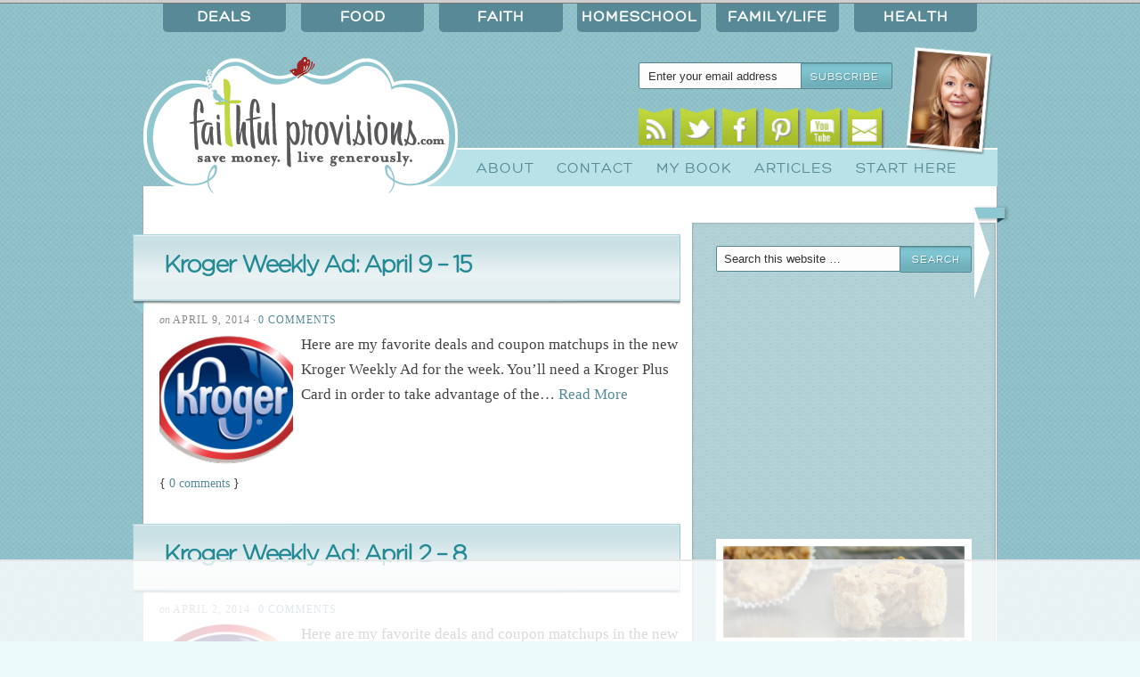

--- FILE ---
content_type: text/html; charset=UTF-8
request_url: https://faithfulprovisions.com/category/kroger/page/4/
body_size: 10706
content:
<!DOCTYPE html PUBLIC "-//W3C//DTD XHTML 1.0 Transitional//EN" "http://www.w3.org/TR/xhtml1/DTD/xhtml1-transitional.dtd"><html xmlns="http://www.w3.org/1999/xhtml" lang="en-US" xml:lang="en-US" prefix="og: http://ogp.me/ns# fb: http://ogp.me/ns/fb#"><head profile="http://gmpg.org/xfn/11"><meta http-equiv="Content-Type" content="text/html; charset=UTF-8" /><link media="all" href="https://faithfulprovisions.com/wp-content/cache/autoptimize/css/autoptimize_8ff9f06dd5e7e1f2c45f93b4d6d07c27.css" rel="stylesheet" /><title>Kroger Archives - Page 4 of 82 - Faithful Provisions</title><link href="http://fonts.googleapis.com/css?family=Dancing+Script:400,700" rel="stylesheet type="text/css> <script>/*<![CDATA[*/(function(w, d) {
	w.adthrive = w.adthrive || {};
	w.adthrive.cmd = w.adthrive.cmd || [];
	w.adthrive.plugin = 'adthrive-ads-1.1.4';
	w.adthrive.host = 'ads.adthrive.com';
	w.adthrive.integration = 'plugin';

	var commitParam = (w.adthriveCLS && w.adthriveCLS.bucket !== 'prod' && w.adthriveCLS.branch) ? '&commit=' + w.adthriveCLS.branch : '';

	var s = d.createElement('script');
	s.async = true;
	s.referrerpolicy='no-referrer-when-downgrade';
	s.src = 'https://' + w.adthrive.host + '/sites/53237624208f222c05b9a656/ads.min.js?referrer=' + w.encodeURIComponent(w.location.href) + commitParam + '&cb=' + (Math.floor(Math.random() * 100) + 1);
	var n = d.getElementsByTagName('script')[0];
	n.parentNode.insertBefore(s, n);
})(window, document);/*]]>*/</script> <link rel="canonical" href="https://faithfulprovisions.com/category/saving/deals/store-deals/kroger/page/4/" /><link rel="prev" href="https://faithfulprovisions.com/category/saving/deals/store-deals/kroger/page/3/" /><link rel="next" href="https://faithfulprovisions.com/category/saving/deals/store-deals/kroger/page/5/" /><meta property="og:locale" content="en_US" /><meta property="og:type" content="object" /><meta property="og:title" content="Kroger Archives - Page 4 of 82 - Faithful Provisions" /><meta property="og:description" content="The best deals and coupon matchups at Kroger." /><meta property="og:url" content="https://faithfulprovisions.com/category/saving/deals/store-deals/kroger/page/4/" /><meta property="og:site_name" content="Faithful Provisions" /><meta property="fb:admins" content="589559156" /><meta name="twitter:card" content="summary" /><meta name="twitter:title" content="Kroger Archives - Page 4 of 82 - Faithful Provisions" /><meta name="twitter:site" content="@faithfulprov" /><link rel='dns-prefetch' href='//s.w.org' /><link rel="alternate" type="application/rss+xml" title="Faithful Provisions &raquo; Feed" href="https://faithfulprovisions.com/feed/" /><link rel="alternate" type="application/rss+xml" title="Faithful Provisions &raquo; Comments Feed" href="https://faithfulprovisions.com/comments/feed/" /><link rel="alternate" type="application/rss+xml" title="Faithful Provisions &raquo; Kroger Category Feed" href="https://faithfulprovisions.com/category/saving/deals/store-deals/kroger/feed/" /> <script type="text/javascript">/*<![CDATA[*/window._wpemojiSettings = {"baseUrl":"https:\/\/s.w.org\/images\/core\/emoji\/12.0.0-1\/72x72\/","ext":".png","svgUrl":"https:\/\/s.w.org\/images\/core\/emoji\/12.0.0-1\/svg\/","svgExt":".svg","source":{"concatemoji":"https:\/\/faithfulprovisions.com\/wp-includes\/js\/wp-emoji-release.min.js?ver=5.2.23"}};
			!function(e,a,t){var n,r,o,i=a.createElement("canvas"),p=i.getContext&&i.getContext("2d");function s(e,t){var a=String.fromCharCode;p.clearRect(0,0,i.width,i.height),p.fillText(a.apply(this,e),0,0);e=i.toDataURL();return p.clearRect(0,0,i.width,i.height),p.fillText(a.apply(this,t),0,0),e===i.toDataURL()}function c(e){var t=a.createElement("script");t.src=e,t.defer=t.type="text/javascript",a.getElementsByTagName("head")[0].appendChild(t)}for(o=Array("flag","emoji"),t.supports={everything:!0,everythingExceptFlag:!0},r=0;r<o.length;r++)t.supports[o[r]]=function(e){if(!p||!p.fillText)return!1;switch(p.textBaseline="top",p.font="600 32px Arial",e){case"flag":return s([55356,56826,55356,56819],[55356,56826,8203,55356,56819])?!1:!s([55356,57332,56128,56423,56128,56418,56128,56421,56128,56430,56128,56423,56128,56447],[55356,57332,8203,56128,56423,8203,56128,56418,8203,56128,56421,8203,56128,56430,8203,56128,56423,8203,56128,56447]);case"emoji":return!s([55357,56424,55356,57342,8205,55358,56605,8205,55357,56424,55356,57340],[55357,56424,55356,57342,8203,55358,56605,8203,55357,56424,55356,57340])}return!1}(o[r]),t.supports.everything=t.supports.everything&&t.supports[o[r]],"flag"!==o[r]&&(t.supports.everythingExceptFlag=t.supports.everythingExceptFlag&&t.supports[o[r]]);t.supports.everythingExceptFlag=t.supports.everythingExceptFlag&&!t.supports.flag,t.DOMReady=!1,t.readyCallback=function(){t.DOMReady=!0},t.supports.everything||(n=function(){t.readyCallback()},a.addEventListener?(a.addEventListener("DOMContentLoaded",n,!1),e.addEventListener("load",n,!1)):(e.attachEvent("onload",n),a.attachEvent("onreadystatechange",function(){"complete"===a.readyState&&t.readyCallback()})),(n=t.source||{}).concatemoji?c(n.concatemoji):n.wpemoji&&n.twemoji&&(c(n.twemoji),c(n.wpemoji)))}(window,document,window._wpemojiSettings);/*]]>*/</script> <script type='text/javascript' src='https://faithfulprovisions.com/wp-includes/js/jquery/jquery.js?ver=1.12.4-wp'></script> <!--[if lt IE 9]> <script type='text/javascript' src='https://faithfulprovisions.com/wp-content/themes/genesis/lib/js/html5shiv.min.js?ver=3.7.3'></script> <![endif]--><link rel='https://api.w.org/' href='https://faithfulprovisions.com/wp-json/' /><link rel="EditURI" type="application/rsd+xml" title="RSD" href="https://faithfulprovisions.com/xmlrpc.php?rsd" /><link rel="wlwmanifest" type="application/wlwmanifest+xml" href="https://faithfulprovisions.com/wp-includes/wlwmanifest.xml" /><meta name="generator" content="WordPress 5.2.23" /><link rel="icon" href="https://faithfulprovisions.com/wp-content/themes/faithfulprovisions/images/favicon.ico" /><link rel="pingback" href="https://faithfulprovisions.com/xmlrpc.php" /> <script type="text/javascript">function clickclear(thisfield, defaulttext) {
if (thisfield.value == defaulttext) {
thisfield.value = "";
}
}
function clickrecall(thisfield, defaulttext) {
if (thisfield.value == "") {
thisfield.value = defaulttext;
}
}</script> <meta name="google-site-verification" content="FxO5mvYOusVJ5gEwRrWH57hI9MtTkTfqagO58RNoXqQ" /> <script type="text/javascript">var _gaq = _gaq || [];
  _gaq.push(['_setAccount', 'UA-17422340-1']);
  _gaq.push(['_trackPageview']);

  (function() {
    var ga = document.createElement('script'); ga.type = 'text/javascript'; ga.async = true;
    ga.src = ('https:' == document.location.protocol ? 'https://' : 'http://') + 'stats.g.doubleclick.net/dc.js';
    var s = document.getElementsByTagName('script')[0]; s.parentNode.insertBefore(ga, s);
  })();</script><meta name="google-site-verification" content="MSrFxD39Kua8jDcylL97DefN1a13DdyS30ICulmBuWA" /><meta name="p:domain_verify" content="154cbe0b3221db88b321f66b3ea3a6a6"/>  <script async src="https://www.googletagmanager.com/gtag/js?id=G-CTHD6V1TK2"></script> <script>window.dataLayer = window.dataLayer || [];
  function gtag(){dataLayer.push(arguments);}
  gtag('js', new Date());

  gtag('config', 'G-CTHD6V1TK2');</script> <script data-cfasync="false" type="text/javascript">/* generated by Ahalogy wordpress plugin [version 2.1.0] */
  (function(a,h,a_,l,o,g,y){
  window[a_]={c:o,b:g,u:l};var s=a.createElement(h);s.src=l,e=a.getElementsByTagName(h)[0];e.parentNode.insertBefore(s,e);
  })(document,"script","_ahalogy","//w.ahalogy.com/",{client:"77684305783"});</script> <meta name="viewport" content="width=device-width"></head><body class="archive paged category category-kroger category-30 paged-4 category-paged-4 content-sidebar"><div id="wrap"><div id="nav"><div class="wrap"><ul id="menu-top-menu-new-site" class="menu genesis-nav-menu menu-primary js-superfish"><li id="menu-item-100885" class="menu-item menu-item-type-taxonomy menu-item-object-category current-category-ancestor first menu-item-100885"><a href="https://faithfulprovisions.com/category/saving/">Deals</a></li><li id="menu-item-100883" class="menu-item menu-item-type-custom menu-item-object-custom menu-item-100883"><a href="https://faithfulprovisions.com/kellys-kitchen/recipe-box/">Food</a></li><li id="menu-item-100884" class="menu-item menu-item-type-taxonomy menu-item-object-category menu-item-100884"><a href="https://faithfulprovisions.com/category/faith/">Faith</a></li><li id="menu-item-100886" class="menu-item menu-item-type-taxonomy menu-item-object-category menu-item-100886"><a href="https://faithfulprovisions.com/category/family1/homeschooling/">Homeschool</a></li><li id="menu-item-100888" class="menu-item menu-item-type-taxonomy menu-item-object-category menu-item-100888"><a href="https://faithfulprovisions.com/category/family1/">Family/Life</a></li><li id="menu-item-100889" class="menu-item menu-item-type-taxonomy menu-item-object-category last menu-item-100889"><a href="https://faithfulprovisions.com/category/health/">Health</a></li></ul></div></div><div id="header"><div class="wrap"><div class="primary-dropdown-menu"> <script>jQuery(function($) {
                    $('.primary-dropdown-menu').find('select').on('change', function() {
                        var pageUrl = $('.primary-dropdown-menu').find('select').val();
                        if ('-1' != pageUrl) {
                            window.location = $('.primary-dropdown-menu').find('select').val();
                        }
                    });
                });</script> <div class="menu-top-menu-new-site-container"><select><option value="-1">Select category...</option><option value="https://faithfulprovisions.com/category/saving/">Deals</option><option value="https://faithfulprovisions.com/kellys-kitchen/recipe-box/">Food</option><option value="https://faithfulprovisions.com/category/faith/">Faith</option><option value="https://faithfulprovisions.com/category/family1/homeschooling/">Homeschool</option><option value="https://faithfulprovisions.com/category/family1/">Family/Life</option><option value="https://faithfulprovisions.com/category/health/">Health</option> </select></div></div><div id="logo"><a href="https://faithfulprovisions.com"><noscript><img src="https://faithfulprovisions.com/wp-content/themes/faithfulprovisions/images/logo.png" alt="fp logo"></noscript><img class="lazyload" src='data:image/svg+xml,%3Csvg%20xmlns=%22http://www.w3.org/2000/svg%22%20viewBox=%220%200%20%20%22%3E%3C/svg%3E' data-src="https://faithfulprovisions.com/wp-content/themes/faithfulprovisions/images/logo.png" alt="fp logo"></a></div><div id="header-sidebar"><div id="kelly"><a href="https://faithfulprovisions.com/about"><noscript><img src="https://faithfulprovisions.com/wp-content/themes/faithfulprovisions/images/kelly.png" alt="fp logo"></noscript><img class="lazyload" src='data:image/svg+xml,%3Csvg%20xmlns=%22http://www.w3.org/2000/svg%22%20viewBox=%220%200%20%20%22%3E%3C/svg%3E' data-src="https://faithfulprovisions.com/wp-content/themes/faithfulprovisions/images/kelly.png" alt="fp logo"></a></div><div class="widget-area"><div id="text-101" class="widget widget_text"><div class="widget-wrap"><div class="textwidget"><div id="emailsubbox"><form name="FeedBlitz_6fad69fc0a9d11e3b525002590771163" style="display:inline" method="POST" action="http://www.feedblitz.com/f/f.fbz?AddNewUserDirect&ajax=4"> <input id="fbinput" style="display:none" name="EMAIL" maxlength="64" type="text" size="25" value="Enter your email address" onclick="clickclear(this, 'Enter your email address')" onblur="clickrecall(this,'Enter your email address')"> <input name="EMAIL_" maxlength="64" type="hidden" size="25" value=""> <input name="EMAIL_ADDRESS" maxlength="64" type="hidden" size="25" value=""> <input name='FEEDID' type='checkbox' checked="yes" value='798844' style="display: none;"> <input name='FEEDID' type='checkbox' checked="yes" value='803033' style="display: none;"> <input name='FEEDID' type='checkbox' checked="yes" value='803037' style="display: none;"> <input name='FEEDID' type='checkbox' checked="yes" value='803043' style="display: none;"> <input name='FEEDID' type='checkbox' checked="yes" value='803044' style="display: none;"> <input name='FEEDID' type='checkbox' checked="yes" value='803045' style="display: none;"> <input name='FEEDID' type='checkbox' checked="yes" value='917001' style="display: none;"> <input name="cids" type="hidden" value="1"> <input name="PUBLISHER" type="hidden" value="21440600"> <input id="fbsubmit" type="button" value="Subscribe " onClick="FeedBlitz_6fad69fc0a9d11e3b525002590771163s(this.form);"></form> <script language="Javascript">/*<![CDATA[*/function FeedBlitz_6fad69fc0a9d11e3b525002590771163i(){var x=document.getElementsByName('FeedBlitz_6fad69fc0a9d11e3b525002590771163');for(i=0;i<x.length;i++){x[i].EMAIL.style.display='inline'; x[i].action='http://www.feedblitz.com/f/f.fbz?AddNewUserDirect';}} function FeedBlitz_6fad69fc0a9d11e3b525002590771163s(v){v.submit();}FeedBlitz_6fad69fc0a9d11e3b525002590771163i();/*]]>*/</script> </div></div></div></div></div><div class="header-social"><ul id="menu-social-media-menu" class="menu"><li id="menu-item-101021" class="social-rss menu-item menu-item-type-custom menu-item-object-custom first menu-item-101021"><a href="http://feeds.feedblitz.com/faithfulprovisions">RSS</a></li><li id="menu-item-101022" class="social-twitter menu-item menu-item-type-custom menu-item-object-custom menu-item-101022"><a href="http://twitter.com/faithfulprov">Twitter</a></li><li id="menu-item-101023" class="social-facebook menu-item menu-item-type-custom menu-item-object-custom menu-item-101023"><a href="http://Facebook.com/faithfulprovisions">Facebook</a></li><li id="menu-item-101024" class="social-pinterest menu-item menu-item-type-custom menu-item-object-custom menu-item-101024"><a href="http://pinterest.com/faithfulprov/">Pinterest</a></li><li id="menu-item-101025" class="social-youtube menu-item menu-item-type-custom menu-item-object-custom menu-item-101025"><a href="http://youtube.com/faithfulprovisions">Youtube</a></li><li id="menu-item-101026" class="social-email menu-item menu-item-type-custom menu-item-object-custom last menu-item-101026"><a href="https://faithfulprovisions.com/about/contact/">Email</a></li></ul></div></div><div id="subnav"><div class="wrap"><ul id="menu-home-page-sub-menu-new-site" class="menu genesis-nav-menu menu-secondary js-superfish"><li id="menu-item-100829" class="menu-item menu-item-type-post_type menu-item-object-page first menu-item-100829"><a href="https://faithfulprovisions.com/about/">About</a></li><li id="menu-item-100830" class="menu-item menu-item-type-post_type menu-item-object-page menu-item-100830"><a href="https://faithfulprovisions.com/about/contact/">Contact</a></li><li id="menu-item-100831" class="menu-item menu-item-type-custom menu-item-object-custom menu-item-100831"><a href="https://faithfulprovisions.com/saving-savvy/">My Book</a></li><li id="menu-item-100832" class="menu-item menu-item-type-custom menu-item-object-custom menu-item-100832"><a href="https://faithfulprovisions.com/articles/">Articles</a></li><li id="menu-item-101052" class="menu-item menu-item-type-custom menu-item-object-custom last menu-item-101052"><a href="https://faithfulprovisions.com/getting-started">Start Here</a></li></ul></div></div></div><div id="inner"><div id="content-sidebar-wrap"><div class="top-banner-area-wrapper"><div class="top-banner-area"></div></div><div id="content" class="hfeed"><div class="post-105204 post type-post status-publish format-standard has-post-thumbnail hentry category-kroger tag-kroger tag-kroger-coupon-matchups tag-kroger-coupons tag-kroger-deal tag-kroger-deals tag-kroger-weekly-ad entry"><div class="titleContainer"><div class="titleTop"></div><div class="titleContent"><h2 class="entry-title"><a href="https://faithfulprovisions.com/kroger-weekly-ad-april-9-15/" rel="bookmark">Kroger Weekly Ad: April 9 &#8211; 15</a></h2></div><div class="titleBottom"></div></div><div class="post-info">on <span class="date published time" title="2014-04-09T12:00:07-05:00">April 9, 2014</span> &middot; <span class="post-comments"><a href="https://faithfulprovisions.com/kroger-weekly-ad-april-9-15/#respond">0 Comments</a></span></div><div class="pw-widget pw-counter-horizontal" pw:twitter-via="FaithfulProv"> <a class="pw-button-facebook pw-look-native"></a> <a class="pw-button-twitter pw-look-native"></a> <a class="pw-button-googleplus pw-look-native"></a> <a class="pw-button-post-share"></a></div> <script src="http://i.po.st/static/v3/post-widget.js#publisherKey=e5hm7fvq19uvnkct8gfj" type="text/javascript"></script><div class="entry-content"><a href="https://faithfulprovisions.com/kroger-weekly-ad-april-9-15/" class="entry-image-link" aria-hidden="true"><noscript><img width="150" height="150" src="https://faithfulprovisions.com/wp-content/uploads/2013/06/Kroger-150x150.png" class="alignleft post-image entry-image" alt="Kroger Weekly Ad: April 9 &#8211; 15" itemprop="image" /></noscript><img width="150" height="150" src='data:image/svg+xml,%3Csvg%20xmlns=%22http://www.w3.org/2000/svg%22%20viewBox=%220%200%20150%20150%22%3E%3C/svg%3E' data-src="https://faithfulprovisions.com/wp-content/uploads/2013/06/Kroger-150x150.png" class="lazyload alignleft post-image entry-image" alt="Kroger Weekly Ad: April 9 &#8211; 15" itemprop="image" /></a><p>Here are my favorite deals and coupon matchups in the new Kroger Weekly Ad for the week. You&#8217;ll need a Kroger Plus Card in order to take advantage of the&#8230; <a class="read-more" href="https://faithfulprovisions.com/kroger-weekly-ad-april-9-15/">Read More</a></p></div><div class="comments-link"> { <a href="https://faithfulprovisions.com/kroger-weekly-ad-april-9-15/#respond">0 comments</a> }</div></div><div class="post-105142 post type-post status-publish format-standard has-post-thumbnail hentry category-kroger tag-kroger tag-kroger-coupon-matchups tag-kroger-coupons tag-kroger-deal tag-kroger-deals tag-kroger-weekly-ad entry"><div class="titleContainer"><div class="titleTop"></div><div class="titleContent"><h2 class="entry-title"><a href="https://faithfulprovisions.com/kroger-weekly-ad-april-2-8/" rel="bookmark">Kroger Weekly Ad: April 2 &#8211; 8</a></h2></div><div class="titleBottom"></div></div><div class="post-info">on <span class="date published time" title="2014-04-02T10:22:07-05:00">April 2, 2014</span> &middot; <span class="post-comments"><a href="https://faithfulprovisions.com/kroger-weekly-ad-april-2-8/#respond">0 Comments</a></span></div><div class="pw-widget pw-counter-horizontal" pw:twitter-via="FaithfulProv"> <a class="pw-button-facebook pw-look-native"></a> <a class="pw-button-twitter pw-look-native"></a> <a class="pw-button-googleplus pw-look-native"></a> <a class="pw-button-post-share"></a></div> <script src="http://i.po.st/static/v3/post-widget.js#publisherKey=e5hm7fvq19uvnkct8gfj" type="text/javascript"></script><div class="entry-content"><a href="https://faithfulprovisions.com/kroger-weekly-ad-april-2-8/" class="entry-image-link" aria-hidden="true"><noscript><img width="150" height="150" src="https://faithfulprovisions.com/wp-content/uploads/2010/03/Kroger-Logo-150x150.jpg" class="alignleft post-image entry-image" alt="Kroger Weekly Ad: April 2 &#8211; 8" itemprop="image" /></noscript><img width="150" height="150" src='data:image/svg+xml,%3Csvg%20xmlns=%22http://www.w3.org/2000/svg%22%20viewBox=%220%200%20150%20150%22%3E%3C/svg%3E' data-src="https://faithfulprovisions.com/wp-content/uploads/2010/03/Kroger-Logo-150x150.jpg" class="lazyload alignleft post-image entry-image" alt="Kroger Weekly Ad: April 2 &#8211; 8" itemprop="image" /></a><p>Here are my favorite deals and coupon matchups in the new Kroger Weekly Ad for the week. You&#8217;ll need a Kroger Plus Card in order to take advantage of the&#8230; <a class="read-more" href="https://faithfulprovisions.com/kroger-weekly-ad-april-2-8/">Read More</a></p></div><div class="comments-link"> { <a href="https://faithfulprovisions.com/kroger-weekly-ad-april-2-8/#respond">0 comments</a> }</div></div><div class="post home-content-ad" style="text-align: center;"></div><div class="post-105094 post type-post status-publish format-standard has-post-thumbnail hentry category-kroger tag-kroger tag-kroger-coupon-matchups tag-kroger-coupons tag-kroger-deal tag-kroger-deals tag-kroger-weekly-ad entry"><div class="titleContainer"><div class="titleTop"></div><div class="titleContent"><h2 class="entry-title"><a href="https://faithfulprovisions.com/kroger-weekly-ad-march-26-april-1/" rel="bookmark">Kroger Weekly Ad: March 26 &#8211; April 1</a></h2></div><div class="titleBottom"></div></div><div class="post-info">on <span class="date published time" title="2014-03-25T14:00:07-05:00">March 25, 2014</span> &middot; <span class="post-comments"><a href="https://faithfulprovisions.com/kroger-weekly-ad-march-26-april-1/#respond">0 Comments</a></span></div><div class="pw-widget pw-counter-horizontal" pw:twitter-via="FaithfulProv"> <a class="pw-button-facebook pw-look-native"></a> <a class="pw-button-twitter pw-look-native"></a> <a class="pw-button-googleplus pw-look-native"></a> <a class="pw-button-post-share"></a></div> <script src="http://i.po.st/static/v3/post-widget.js#publisherKey=e5hm7fvq19uvnkct8gfj" type="text/javascript"></script><div class="entry-content"><a href="https://faithfulprovisions.com/kroger-weekly-ad-march-26-april-1/" class="entry-image-link" aria-hidden="true"><noscript><img width="150" height="150" src="https://faithfulprovisions.com/wp-content/uploads/2013/06/Kroger-150x150.png" class="alignleft post-image entry-image" alt="Kroger Weekly Ad: March 26 &#8211; April 1" itemprop="image" /></noscript><img width="150" height="150" src='data:image/svg+xml,%3Csvg%20xmlns=%22http://www.w3.org/2000/svg%22%20viewBox=%220%200%20150%20150%22%3E%3C/svg%3E' data-src="https://faithfulprovisions.com/wp-content/uploads/2013/06/Kroger-150x150.png" class="lazyload alignleft post-image entry-image" alt="Kroger Weekly Ad: March 26 &#8211; April 1" itemprop="image" /></a><p>Here are my favorite deals and coupon matchups in the new Kroger Weekly Ad for the week. You&#8217;ll need a Kroger Plus Card in order to take advantage of the&#8230; <a class="read-more" href="https://faithfulprovisions.com/kroger-weekly-ad-march-26-april-1/">Read More</a></p></div><div class="comments-link"> { <a href="https://faithfulprovisions.com/kroger-weekly-ad-march-26-april-1/#respond">0 comments</a> }</div></div><div class="post-105046 post type-post status-publish format-standard has-post-thumbnail hentry category-kroger tag-kroger tag-kroger-coupon-matchups tag-kroger-coupons tag-kroger-deal tag-kroger-deals tag-kroger-mega-event tag-kroger-weekly-ad entry"><div class="titleContainer"><div class="titleTop"></div><div class="titleContent"><h2 class="entry-title"><a href="https://faithfulprovisions.com/kroger-weekly-ad-march-19-march-25/" rel="bookmark">Kroger Weekly Ad: March 19 &#8211; March 25</a></h2></div><div class="titleBottom"></div></div><div class="post-info">on <span class="date published time" title="2014-03-19T15:07:07-05:00">March 19, 2014</span> &middot; <span class="post-comments"><a href="https://faithfulprovisions.com/kroger-weekly-ad-march-19-march-25/#respond">0 Comments</a></span></div><div class="pw-widget pw-counter-horizontal" pw:twitter-via="FaithfulProv"> <a class="pw-button-facebook pw-look-native"></a> <a class="pw-button-twitter pw-look-native"></a> <a class="pw-button-googleplus pw-look-native"></a> <a class="pw-button-post-share"></a></div> <script src="http://i.po.st/static/v3/post-widget.js#publisherKey=e5hm7fvq19uvnkct8gfj" type="text/javascript"></script><div class="entry-content"><a href="https://faithfulprovisions.com/kroger-weekly-ad-march-19-march-25/" class="entry-image-link" aria-hidden="true"><noscript><img width="150" height="150" src="https://faithfulprovisions.com/wp-content/uploads/2013/06/Kroger-150x150.png" class="alignleft post-image entry-image" alt="Kroger Weekly Ad: March 19 &#8211; March 25" itemprop="image" /></noscript><img width="150" height="150" src='data:image/svg+xml,%3Csvg%20xmlns=%22http://www.w3.org/2000/svg%22%20viewBox=%220%200%20150%20150%22%3E%3C/svg%3E' data-src="https://faithfulprovisions.com/wp-content/uploads/2013/06/Kroger-150x150.png" class="lazyload alignleft post-image entry-image" alt="Kroger Weekly Ad: March 19 &#8211; March 25" itemprop="image" /></a><p>Here are my favorite deals and coupon matchups in the new Kroger Weekly Ad for the week. You&#8217;ll need a Kroger Plus Card in order to take advantage of the&#8230; <a class="read-more" href="https://faithfulprovisions.com/kroger-weekly-ad-march-19-march-25/">Read More</a></p></div><div class="comments-link"> { <a href="https://faithfulprovisions.com/kroger-weekly-ad-march-19-march-25/#respond">0 comments</a> }</div></div><div class="post-105024 post type-post status-publish format-standard has-post-thumbnail hentry category-coupons category-cvs category-deals category-kroger category-online-deals category-target category-walgreens category-wal-mart tag-disney tag-disney-movie-deal tag-disney-movie-rewards tag-movie-deals tag-the-little-mermaid entry"><div class="titleContainer"><div class="titleTop"></div><div class="titleContent"><h2 class="entry-title"><a href="https://faithfulprovisions.com/disneys-frozen-low-9-96-coupon-rebate/" rel="bookmark">Disney&#8217;s Frozen As Low As $9.96 After Coupon + Rebate!</a></h2></div><div class="titleBottom"></div></div><div class="post-info">on <span class="date published time" title="2014-03-18T12:00:19-05:00">March 18, 2014</span> &middot; <span class="post-comments"><a href="https://faithfulprovisions.com/disneys-frozen-low-9-96-coupon-rebate/#respond">0 Comments</a></span></div><div class="pw-widget pw-counter-horizontal" pw:twitter-via="FaithfulProv"> <a class="pw-button-facebook pw-look-native"></a> <a class="pw-button-twitter pw-look-native"></a> <a class="pw-button-googleplus pw-look-native"></a> <a class="pw-button-post-share"></a></div> <script src="http://i.po.st/static/v3/post-widget.js#publisherKey=e5hm7fvq19uvnkct8gfj" type="text/javascript"></script><div class="entry-content"><a href="https://faithfulprovisions.com/disneys-frozen-low-9-96-coupon-rebate/" class="entry-image-link" aria-hidden="true"><noscript><img width="150" height="150" src="https://faithfulprovisions.com/wp-content/uploads/2014/03/freebies2deals-frozen-pre-order-deal-150x150.jpg" class="alignleft post-image entry-image" alt="Disney&#8217;s Frozen As Low As $9.96 After Coupon + Rebate!" itemprop="image" srcset="https://faithfulprovisions.com/wp-content/uploads/2014/03/freebies2deals-frozen-pre-order-deal-150x150.jpg 150w, https://faithfulprovisions.com/wp-content/uploads/2014/03/freebies2deals-frozen-pre-order-deal-250x250.jpg 250w" sizes="(max-width: 150px) 100vw, 150px" /></noscript><img width="150" height="150" src='data:image/svg+xml,%3Csvg%20xmlns=%22http://www.w3.org/2000/svg%22%20viewBox=%220%200%20150%20150%22%3E%3C/svg%3E' data-src="https://faithfulprovisions.com/wp-content/uploads/2014/03/freebies2deals-frozen-pre-order-deal-150x150.jpg" class="lazyload alignleft post-image entry-image" alt="Disney&#8217;s Frozen As Low As $9.96 After Coupon + Rebate!" itemprop="image" data-srcset="https://faithfulprovisions.com/wp-content/uploads/2014/03/freebies2deals-frozen-pre-order-deal-150x150.jpg 150w, https://faithfulprovisions.com/wp-content/uploads/2014/03/freebies2deals-frozen-pre-order-deal-250x250.jpg 250w" data-sizes="(max-width: 150px) 100vw, 150px" /></a><p>Disney&#8217;s Frozen As Low As $9.96 Disney&#8217;s &#8220;Frozen&#8221; comes out on Blu-ray and DVD today!  There are some great deals available to save up to $10 off Frozen on Blu-ray!&#8230; <a class="read-more" href="https://faithfulprovisions.com/disneys-frozen-low-9-96-coupon-rebate/">Read More</a></p></div><div class="comments-link"> { <a href="https://faithfulprovisions.com/disneys-frozen-low-9-96-coupon-rebate/#respond">0 comments</a> }</div></div><div class="post-105001 post type-post status-publish format-standard has-post-thumbnail hentry category-kroger tag-kroger tag-kroger-coupon-matchups tag-kroger-coupons tag-kroger-deal tag-kroger-deals tag-kroger-weekly-ad entry"><div class="titleContainer"><div class="titleTop"></div><div class="titleContent"><h2 class="entry-title"><a href="https://faithfulprovisions.com/kroger-weekly-ad-march-12-18/" rel="bookmark">Kroger Weekly Ad: March 12 &#8211; 18</a></h2></div><div class="titleBottom"></div></div><div class="post-info">on <span class="date published time" title="2014-03-12T08:00:22-05:00">March 12, 2014</span> &middot; <span class="post-comments"><a href="https://faithfulprovisions.com/kroger-weekly-ad-march-12-18/#respond">0 Comments</a></span></div><div class="pw-widget pw-counter-horizontal" pw:twitter-via="FaithfulProv"> <a class="pw-button-facebook pw-look-native"></a> <a class="pw-button-twitter pw-look-native"></a> <a class="pw-button-googleplus pw-look-native"></a> <a class="pw-button-post-share"></a></div> <script src="http://i.po.st/static/v3/post-widget.js#publisherKey=e5hm7fvq19uvnkct8gfj" type="text/javascript"></script><div class="entry-content"><a href="https://faithfulprovisions.com/kroger-weekly-ad-march-12-18/" class="entry-image-link" aria-hidden="true"><noscript><img width="150" height="150" src="https://faithfulprovisions.com/wp-content/uploads/2010/03/Kroger-Logo-150x150.jpg" class="alignleft post-image entry-image" alt="Kroger Weekly Ad: March 12 &#8211; 18" itemprop="image" /></noscript><img width="150" height="150" src='data:image/svg+xml,%3Csvg%20xmlns=%22http://www.w3.org/2000/svg%22%20viewBox=%220%200%20150%20150%22%3E%3C/svg%3E' data-src="https://faithfulprovisions.com/wp-content/uploads/2010/03/Kroger-Logo-150x150.jpg" class="lazyload alignleft post-image entry-image" alt="Kroger Weekly Ad: March 12 &#8211; 18" itemprop="image" /></a><p>Here are my favorite deals and coupon matchups in the new Kroger Weekly Ad for the week. You&#8217;ll need a Kroger Plus Card in order to take advantage of the&#8230; <a class="read-more" href="https://faithfulprovisions.com/kroger-weekly-ad-march-12-18/">Read More</a></p></div><div class="comments-link"> { <a href="https://faithfulprovisions.com/kroger-weekly-ad-march-12-18/#respond">0 comments</a> }</div></div><div class="post-104959 post type-post status-publish format-standard has-post-thumbnail hentry category-kroger tag-kroger tag-kroger-coupon-matchups tag-kroger-coupons tag-kroger-deal tag-kroger-deals tag-kroger-weekly-ad entry"><div class="titleContainer"><div class="titleTop"></div><div class="titleContent"><h2 class="entry-title"><a href="https://faithfulprovisions.com/kroger-weekly-ad-march-5-11/" rel="bookmark">Kroger Weekly Ad: March 5 &#8211; 11</a></h2></div><div class="titleBottom"></div></div><div class="post-info">on <span class="date published time" title="2014-03-04T14:00:25-05:00">March 4, 2014</span> &middot; <span class="post-comments"><a href="https://faithfulprovisions.com/kroger-weekly-ad-march-5-11/#comments">1 Comment</a></span></div><div class="pw-widget pw-counter-horizontal" pw:twitter-via="FaithfulProv"> <a class="pw-button-facebook pw-look-native"></a> <a class="pw-button-twitter pw-look-native"></a> <a class="pw-button-googleplus pw-look-native"></a> <a class="pw-button-post-share"></a></div> <script src="http://i.po.st/static/v3/post-widget.js#publisherKey=e5hm7fvq19uvnkct8gfj" type="text/javascript"></script><div class="entry-content"><a href="https://faithfulprovisions.com/kroger-weekly-ad-march-5-11/" class="entry-image-link" aria-hidden="true"><noscript><img width="150" height="150" src="https://faithfulprovisions.com/wp-content/uploads/2013/06/Kroger-150x150.png" class="alignleft post-image entry-image" alt="Kroger Weekly Ad: March 5 &#8211; 11" itemprop="image" /></noscript><img width="150" height="150" src='data:image/svg+xml,%3Csvg%20xmlns=%22http://www.w3.org/2000/svg%22%20viewBox=%220%200%20150%20150%22%3E%3C/svg%3E' data-src="https://faithfulprovisions.com/wp-content/uploads/2013/06/Kroger-150x150.png" class="lazyload alignleft post-image entry-image" alt="Kroger Weekly Ad: March 5 &#8211; 11" itemprop="image" /></a><p>Here are my favorite deals and coupon matchups in the new Kroger Weekly Ad for the week. You&#8217;ll need a Kroger Plus Card in order to take advantage of the&#8230; <a class="read-more" href="https://faithfulprovisions.com/kroger-weekly-ad-march-5-11/">Read More</a></p></div><div class="comments-link"> { <a href="https://faithfulprovisions.com/kroger-weekly-ad-march-5-11/#comments">1 comment</a> }</div></div><div class="post-104887 post type-post status-publish format-standard has-post-thumbnail hentry category-kroger tag-kroger tag-kroger-coupon-matchups tag-kroger-coupons tag-kroger-deal tag-kroger-deals tag-kroger-mega-event tag-kroger-weekly-ad entry"><div class="titleContainer"><div class="titleTop"></div><div class="titleContent"><h2 class="entry-title"><a href="https://faithfulprovisions.com/kroger-weekly-ad-february-26-march-4/" rel="bookmark">Kroger Weekly Ad: February 26 &#8211; March 4</a></h2></div><div class="titleBottom"></div></div><div class="post-info">on <span class="date published time" title="2014-02-25T10:30:00-05:00">February 25, 2014</span> &middot; <span class="post-comments"><a href="https://faithfulprovisions.com/kroger-weekly-ad-february-26-march-4/#respond">0 Comments</a></span></div><div class="pw-widget pw-counter-horizontal" pw:twitter-via="FaithfulProv"> <a class="pw-button-facebook pw-look-native"></a> <a class="pw-button-twitter pw-look-native"></a> <a class="pw-button-googleplus pw-look-native"></a> <a class="pw-button-post-share"></a></div> <script src="http://i.po.st/static/v3/post-widget.js#publisherKey=e5hm7fvq19uvnkct8gfj" type="text/javascript"></script><div class="entry-content"><a href="https://faithfulprovisions.com/kroger-weekly-ad-february-26-march-4/" class="entry-image-link" aria-hidden="true"><noscript><img width="150" height="150" src="https://faithfulprovisions.com/wp-content/uploads/2013/06/Kroger-150x150.png" class="alignleft post-image entry-image" alt="Kroger Weekly Ad: February 26 &#8211; March 4" itemprop="image" /></noscript><img width="150" height="150" src='data:image/svg+xml,%3Csvg%20xmlns=%22http://www.w3.org/2000/svg%22%20viewBox=%220%200%20150%20150%22%3E%3C/svg%3E' data-src="https://faithfulprovisions.com/wp-content/uploads/2013/06/Kroger-150x150.png" class="lazyload alignleft post-image entry-image" alt="Kroger Weekly Ad: February 26 &#8211; March 4" itemprop="image" /></a><p>Here are my favorite deals and coupon matchups in the new Kroger Weekly Ad for the week. You&#8217;ll need a Kroger Plus Card in order to take advantage of the&#8230; <a class="read-more" href="https://faithfulprovisions.com/kroger-weekly-ad-february-26-march-4/">Read More</a></p></div><div class="comments-link"> { <a href="https://faithfulprovisions.com/kroger-weekly-ad-february-26-march-4/#respond">0 comments</a> }</div></div><div class="post-104833 post type-post status-publish format-standard has-post-thumbnail hentry category-kroger tag-daytona-500-savings tag-kroger tag-kroger-coupon-matchups tag-kroger-coupons tag-kroger-deal tag-kroger-deals tag-kroger-mega-event tag-kroger-weekly-ad entry"><div class="titleContainer"><div class="titleTop"></div><div class="titleContent"><h2 class="entry-title"><a href="https://faithfulprovisions.com/kroger-weekly-ad-february-19-25/" rel="bookmark">Kroger Weekly Ad: February 19 &#8211; 25 | Daytona 500 Mega Event</a></h2></div><div class="titleBottom"></div></div><div class="post-info">on <span class="date published time" title="2014-02-19T14:30:25-05:00">February 19, 2014</span> &middot; <span class="post-comments"><a href="https://faithfulprovisions.com/kroger-weekly-ad-february-19-25/#respond">0 Comments</a></span></div><div class="pw-widget pw-counter-horizontal" pw:twitter-via="FaithfulProv"> <a class="pw-button-facebook pw-look-native"></a> <a class="pw-button-twitter pw-look-native"></a> <a class="pw-button-googleplus pw-look-native"></a> <a class="pw-button-post-share"></a></div> <script src="http://i.po.st/static/v3/post-widget.js#publisherKey=e5hm7fvq19uvnkct8gfj" type="text/javascript"></script><div class="entry-content"><a href="https://faithfulprovisions.com/kroger-weekly-ad-february-19-25/" class="entry-image-link" aria-hidden="true"><noscript><img width="150" height="150" src="https://faithfulprovisions.com/wp-content/uploads/2010/01/Kroger-Logo-150x150.jpg" class="alignleft post-image entry-image" alt="Kroger Weekly Ad: February 19 &#8211; 25 | Daytona 500 Mega Event" itemprop="image" /></noscript><img width="150" height="150" src='data:image/svg+xml,%3Csvg%20xmlns=%22http://www.w3.org/2000/svg%22%20viewBox=%220%200%20150%20150%22%3E%3C/svg%3E' data-src="https://faithfulprovisions.com/wp-content/uploads/2010/01/Kroger-Logo-150x150.jpg" class="lazyload alignleft post-image entry-image" alt="Kroger Weekly Ad: February 19 &#8211; 25 | Daytona 500 Mega Event" itemprop="image" /></a><p>Here are my favorite deals and coupon matchups in the new Kroger Weekly Ad for the week. You&#8217;ll need a Kroger Plus Card in order to take advantage of the&#8230; <a class="read-more" href="https://faithfulprovisions.com/kroger-weekly-ad-february-19-25/">Read More</a></p></div><div class="comments-link"> { <a href="https://faithfulprovisions.com/kroger-weekly-ad-february-19-25/#respond">0 comments</a> }</div></div><div class="post-104778 post type-post status-publish format-standard has-post-thumbnail hentry category-kroger tag-kroger tag-kroger-coupon-matchups tag-kroger-coupons tag-kroger-deal tag-kroger-deals tag-kroger-weekly-ad entry"><div class="titleContainer"><div class="titleTop"></div><div class="titleContent"><h2 class="entry-title"><a href="https://faithfulprovisions.com/kroger-weekly-ad-february-12-18/" rel="bookmark">Kroger Weekly Ad: February 12 &#8211; 18</a></h2></div><div class="titleBottom"></div></div><div class="post-info">on <span class="date published time" title="2014-02-12T14:52:07-05:00">February 12, 2014</span> &middot; <span class="post-comments"><a href="https://faithfulprovisions.com/kroger-weekly-ad-february-12-18/#respond">0 Comments</a></span></div><div class="pw-widget pw-counter-horizontal" pw:twitter-via="FaithfulProv"> <a class="pw-button-facebook pw-look-native"></a> <a class="pw-button-twitter pw-look-native"></a> <a class="pw-button-googleplus pw-look-native"></a> <a class="pw-button-post-share"></a></div> <script src="http://i.po.st/static/v3/post-widget.js#publisherKey=e5hm7fvq19uvnkct8gfj" type="text/javascript"></script><div class="entry-content"><a href="https://faithfulprovisions.com/kroger-weekly-ad-february-12-18/" class="entry-image-link" aria-hidden="true"><noscript><img width="150" height="150" src="https://faithfulprovisions.com/wp-content/uploads/2010/01/Kroger-Logo-150x150.jpg" class="alignleft post-image entry-image" alt="Kroger Weekly Ad: February 12 &#8211; 18" itemprop="image" /></noscript><img width="150" height="150" src='data:image/svg+xml,%3Csvg%20xmlns=%22http://www.w3.org/2000/svg%22%20viewBox=%220%200%20150%20150%22%3E%3C/svg%3E' data-src="https://faithfulprovisions.com/wp-content/uploads/2010/01/Kroger-Logo-150x150.jpg" class="lazyload alignleft post-image entry-image" alt="Kroger Weekly Ad: February 12 &#8211; 18" itemprop="image" /></a><p>Here are my favorite Kroger deals and coupon matchups for the week. You&#8217;ll need a Kroger Plus Card in order to take advantage of the sale prices and other offers&#8230;. <a class="read-more" href="https://faithfulprovisions.com/kroger-weekly-ad-february-12-18/">Read More</a></p></div><div class="comments-link"> { <a href="https://faithfulprovisions.com/kroger-weekly-ad-february-12-18/#respond">0 comments</a> }</div></div><div class="navigation"><ul><li><a href="https://faithfulprovisions.com/category/kroger/page/3/" >&#x000AB;Previous Page</a></li><li><a href="https://faithfulprovisions.com/category/kroger/">1</a></li><li><a href="https://faithfulprovisions.com/category/kroger/page/2/">2</a></li><li><a href="https://faithfulprovisions.com/category/kroger/page/3/">3</a></li><li class="active"><a href="https://faithfulprovisions.com/category/kroger/page/4/">4</a></li><li><a href="https://faithfulprovisions.com/category/kroger/page/5/">5</a></li><li><a href="https://faithfulprovisions.com/category/kroger/page/6/">6</a></li><li><a href="https://faithfulprovisions.com/category/kroger/page/5/" >Next Page&#x000BB;</a></li></ul></div></div><div id="sidebar" class="sidebar widget-area"><div id="search-4" class="widget widget_search"><div class="widget-wrap"><form method="get" class="searchform search-form" action="https://faithfulprovisions.com/search/" role="search"><input type="text" value="Search this website &#x2026;" name="q" class="s search-input" onfocus="if (this.value == 'Search this website &#x02026;') {this.value = '';}" onblur="if (this.value == '') {this.value = 'Search this website &#x02026;';}" /><input type="submit" class="searchsubmit search-submit" value="Search" /></form></div></div><div id="advanced_text-27" class="widget advanced_text"><div class="widget-wrap"><div class='AdvancedText'><p style="text-align: center;"><a href="https://faithfulprovisions.com/10-easy-breakfast-ideas/"><noscript><img src="https://faithfulprovisions.com/wp-content/uploads/2014/02/Easy-Breakfast-Ideas.jpg" width="440" height="629" class="aligncenter size-full wp-image-104913" /></noscript><img src='data:image/svg+xml,%3Csvg%20xmlns=%22http://www.w3.org/2000/svg%22%20viewBox=%220%200%20440%20629%22%3E%3C/svg%3E' data-src="https://faithfulprovisions.com/wp-content/uploads/2014/02/Easy-Breakfast-Ideas.jpg" width="440" height="629" class="lazyload aligncenter size-full wp-image-104913" /></p></div></div></div><div id="categories-4" class="widget widget_categories"><div class="widget-wrap"><h4 class="widget-title widgettitle"><span class="title-left"></span><span class="title-center">Categories</span><span class="title-right"></span></h4><form action="https://faithfulprovisions.com" method="get"><label class="screen-reader-text" for="cat"><span class="title-left"></span><span class="title-center">Categories</span><span class="title-right"></span></label><select  name='cat' id='cat' class='postform' ><option value='-1'>Select Category</option><option class="level-0" value="5454">Adoption</option><option class="level-0" value="4">Aldi</option><option class="level-0" value="122">Amazon</option><option class="level-0" value="3593">Appetizers</option><option class="level-0" value="6">Baby Deals</option><option class="level-0" value="3671">Baking</option><option class="level-0" value="3538">Beef</option><option class="level-0" value="3573">Beverages</option><option class="level-0" value="4541">Bible Study</option><option class="level-0" value="5265">Book Reviews</option><option class="level-0" value="3603">Breakfast and Brunch</option><option class="level-0" value="7">Budgeting</option><option class="level-0" value="3647">Budgeting &amp; Planning Articles</option><option class="level-0" value="4432">Christian Living</option><option class="level-0" value="4857">Community Service</option><option class="level-0" value="3654">Couponing Articles</option><option class="level-0" value="10">Coupons</option><option class="level-0" value="11">CVS</option><option class="level-0" value="1740">Daily Deals</option><option class="level-0" value="3117">Daily Verse</option><option class="level-0" value="12">Deals</option><option class="level-0" value="3508">Desserts</option><option class="level-0" value="3636">Devotional Series</option><option class="level-0" value="3489">DIY</option><option class="level-0" value="3663">DIY</option><option class="level-0" value="481">Dollar General</option><option class="level-0" value="1725">Donations (Live Generously)</option><option class="level-0" value="3656">Donations Articles (Living Generously)</option><option class="level-0" value="3638">Earn Money</option><option class="level-0" value="516">Earn Money</option><option class="level-0" value="3648">Earn Money Deals</option><option class="level-0" value="520">Earth Fare</option><option class="level-0" value="3345">Educational Freebies</option><option class="level-0" value="4461">Encouragement</option><option class="level-0" value="5901">Essential Oils</option><option class="level-0" value="13">Events</option><option class="level-0" value="3485">Faith</option><option class="level-0" value="4709">Family</option><option class="level-0" value="28">Food</option><option class="level-0" value="1722">Free Downloads</option><option class="level-0" value="18">Freebies</option><option class="level-0" value="3793">Freezer Meals</option><option class="level-0" value="4675">From the Bible</option><option class="level-0" value="3487">Frugal Living</option><option class="level-0" value="3637">Frugal Living Articles</option><option class="level-0" value="20">Giveaways</option><option class="level-0" value="5270">Giving</option><option class="level-0" value="3521">Gluten Free</option><option class="level-0" value="3580">Grill</option><option class="level-0" value="23">Harris Teeter</option><option class="level-0" value="24">Health</option><option class="level-0" value="3659">Healthy Lifestyle Articles</option><option class="level-0" value="3658">Healthy Living on a Budget Articles</option><option class="level-0" value="789">Holiday</option><option class="level-0" value="3666">Holidays</option><option class="level-0" value="26">Holidays</option><option class="level-0" value="3684">Homemade Gifts &#8211; DIY</option><option class="level-0" value="1703">Homeschool</option><option class="level-0" value="3655">In the Kitchen Articles</option><option class="level-0" value="29">Kelly&#8217;s Kitchen Tips</option><option class="level-0" value="3683">Kid-Friendly</option><option class="level-0" value="3662">Kids</option><option class="level-0" value="30" selected="selected">Kroger</option><option class="level-0" value="4676">Laws from the Bible</option><option class="level-0" value="3776">Lifestyle</option><option class="level-0" value="950">Magazine Deals</option><option class="level-0" value="31">Meal Planning</option><option class="level-0" value="3652">Meal Planning Articles</option><option class="level-0" value="4715">Meal Plans</option><option class="level-0" value="4465">Missions</option><option class="level-0" value="3665">Navigating the Store</option><option class="level-0" value="1103">Online Deals</option><option class="level-0" value="35">Organic</option><option class="level-0" value="1137">Parenting</option><option class="level-0" value="4466">Parenting</option><option class="level-0" value="3679">Pasta &amp; Casseroles</option><option class="level-0" value="1158">Pet Deals</option><option class="level-0" value="1705">Photo Deals</option><option class="level-0" value="3583">Pork</option><option class="level-0" value="3528">Poultry</option><option class="level-0" value="4460">Principles of Faith</option><option class="level-0" value="37">Publix</option><option class="level-0" value="1713">Rebates</option><option class="level-0" value="38">Recipes</option><option class="level-0" value="1704">Restaurant Deals</option><option class="level-0" value="40">Rite Aid</option><option class="level-0" value="3599">Salads</option><option class="level-0" value="3681">Sandwiches, Wraps &amp; Pizza</option><option class="level-0" value="3680">Sauces, Dressings &amp; Marinades</option><option class="level-0" value="4708">Saving</option><option class="level-0" value="3471">Seafood</option><option class="level-0" value="3459">Side Dishes</option><option class="level-0" value="3678">Slow Cooker | Crock Pot</option><option class="level-0" value="3682">Snacks</option><option class="level-0" value="3523">Soups</option><option class="level-0" value="3635">Store Deals</option><option class="level-0" value="41">Target</option><option class="level-0" value="43">Trader Joe&#8217;s</option><option class="level-0" value="1">Uncategorized</option><option class="level-0" value="3458">Vegetarian</option><option class="level-0" value="44">Walgreens</option><option class="level-0" value="45">Walmart</option><option class="level-0" value="46">Weekly Wrap-Up</option><option class="level-0" value="47">What&#8217;s For Dinner?</option><option class="level-0" value="48">Whole Foods</option><option class="level-0" value="49">Workshops</option><option class="level-0" value="4677">Worship of Idols</option> </select></form> <script type='text/javascript'>(function() {
	var dropdown = document.getElementById( "cat" );
	function onCatChange() {
		if ( dropdown.options[ dropdown.selectedIndex ].value > 0 ) {
			dropdown.parentNode.submit();
		}
	}
	dropdown.onchange = onCatChange;
})();</script> </div></div></div></div></div><div id="footer" class="footer"><div class="wrap"><div id="footer_setup_container"><div id="footer_setup"><div id="footer_top_container" class="clearfix"><div id="footer-widgets" class="footer-widgets"><div class="wrap"><div class="footer-widgets-1 widget-area"><div id="text-98" class="widget widget_text"><div class="widget-wrap"><h4 class="widget-title widgettitle"><span class="title-left"></span><span class="title-center">Quick Links</span><span class="title-right"></span></h4><div class="textwidget"><ul><li> <a href="https://faithfulprovisions.com/resources/downloads/">FREE Downloads</a></li><li> <a href="https://faithfulprovisions.com/daily-deals/">Daily Deals</a></li><li> <a href="https://faithfulprovisions.com/resources/birthday-freebies/">Birthday Freebies</a></li><li> <a href="https://faithfulprovisions.com/categories/">Categories</a></li><li> <a href="https://faithfulprovisions.com/coupons/coupon-database/">Coupon Database</a></li><li> <a href="https://faithfulprovisions.com/coupons/coupon-lingo/">Coupon Lingo</a></li><li> <a href="https://faithfulprovisions.com/getting-started/faq/">FAQ</a></li><li> <a href="https://faithfulprovisions.com/kellys-kitchen/ingredient-based-recipe-index/">Ingredient-Based Recipe Index</a></li><li> <a href="https://faithfulprovisions.com/calendar/kids-freebies/">Kids Eat Free List</a></li><li> <a href="https://faithfulprovisions.com/meal-planning/">Meal Planning</a></li><li> <a href="https://faithfulprovisions.com/recipe-box/">Recipe Box</a></li><li> <a href="https://faithfulprovisions.com/store-deals/">Store Deals</a></li></ul></div></div></div></div><div class="footer-widgets-2 widget-area"><div id="text-21" class="widget widget_text"><div class="widget-wrap"><h4 class="widget-title widgettitle"><span class="title-left"></span><span class="title-center">Print Coupons</span><span class="title-right"></span></h4><div class="textwidget"><a href="http://www.kqzyfj.com/click-3182128-10415420" target="_top" rel="noopener noreferrer"> <noscript><img src="http://www.lduhtrp.net/image-3182128-10415420" width="300" height="250" alt="Print Free Coupons " border="0"/></noscript><img class="lazyload" src='data:image/svg+xml,%3Csvg%20xmlns=%22http://www.w3.org/2000/svg%22%20viewBox=%220%200%20300%20250%22%3E%3C/svg%3E' data-src="http://www.lduhtrp.net/image-3182128-10415420" width="300" height="250" alt="Print Free Coupons " border="0"/></a></div></div></div></div><div class="footer-widgets-3 widget-area"><div id="text-20" class="widget widget_text"><div class="widget-wrap"><h4 class="widget-title widgettitle"><span class="title-left"></span><span class="title-center">Monthly Savings</span><span class="title-right"></span></h4><div class="textwidget"><center><a href=https://faithfulprovisions.com/what-to-buy-when-seasonal-sales-cycle/><noscript><img src="https://faithfulprovisions.com/wp-content/uploads/2011/10/seasonal-sales-cycle1.jpg"></noscript><img class="lazyload" src='data:image/svg+xml,%3Csvg%20xmlns=%22http://www.w3.org/2000/svg%22%20viewBox=%220%200%20%20%22%3E%3C/svg%3E' data-src="https://faithfulprovisions.com/wp-content/uploads/2011/10/seasonal-sales-cycle1.jpg"></a></div></div></div></div></div></div></div><div id="footerCopy"><p>Copyright &copy Faithful Provisions / Hancock Group LLC, 2008-2026. All Rights Reserved.</p><p><b><a href="http://faithfulprovisions.com/about/advertising/">ADVERTISING</a>&nbsp;&nbsp;|&nbsp;&nbsp;<a href="http://faithfulprovisions.com/about/contact/">CONTACT</a>&nbsp;&nbsp;|&nbsp;&nbsp;<a href="http://faithfulprovisions.com/getting-started/faq/">FAQ</a>&nbsp;&nbsp;|&nbsp;&nbsp;<a href="http://www.faithfulprovisions.com/about/disclosure-policy/">DISCLOSURE POLICY</a>&nbsp;&nbsp;|&nbsp;&nbsp;<a href="http://www.faithfulprovisions.com/about/privacy-policy/">PRIVACY POLICY</a></b></p></div></div></div></div></div></div> <script type="text/javascript">/*<![CDATA[*/jQuery(document).ready(function() {
        var count;
        if ( !jQuery.cookie('wwsgd_visits') ) {
            count = 1;
        }
        else {
            count = parseInt(jQuery.cookie('wwsgd_visits'), 10) + 1;
        }
        jQuery.cookie('wwsgd_visits', count, { expires: 365, path: "/" });

        if ( count <= 5 ) {
            jQuery(".wwsgd").show();
        }
    });/*]]>*/</script> <script name="7c8d42b8-690b-11df-ab66-1231390698b3" src="http://izearanks.com/itk/show/faithfulprovisions-com" type="text/javascript"></script> <script type="text/javascript">var analyticsFileTypes = [''];
	var analyticsEventTracking = 'enabled';</script> <meta name="msvalidate.01" content="6C748C7D606CF1AEEFF3D1A509D34DA5" /> <script type="text/javascript" src="//s.skimresources.com/js/44313X1148820.skimlinks.js"></script> <script type="text/javascript" src="//s7.addthis.com/js/300/addthis_widget.js#pubid=ra-542333254ad486a7"></script>  <script type="text/javascript">dataLayer = [{
	'trackingID':'UA-63996332-7',
	'javaScriptVersion':'analytics.js',
	'homePageURL':'https://faithfulprovisions.com'
}];</script> <noscript><iframe src="//www.googletagmanager.com/ns.html?id=GTM-PBN79J" height="0" width="0" style="display:none;visibility:hidden"></iframe></noscript> <script type="text/javascript">/*<![CDATA[*/(function(w,d,s,l,i){w[l]=w[l]||[];
w[l].push({'gtm.start':new Date().getTime(),event:'gtm.js'});
var f=d.getElementsByTagName(s)[0],j=d.createElement(s),dl=l!='dataLayer'?'&l='+l:'';
j.async=true;j.src='//www.googletagmanager.com/gtm.js?id='+i+dl;
f.parentNode.insertBefore(j,f);})(window,document,'script','dataLayer','GTM-PBN79J');/*]]>*/</script>  <noscript><style>.lazyload{display:none;}</style></noscript><script data-noptimize="1">window.lazySizesConfig=window.lazySizesConfig||{};window.lazySizesConfig.loadMode=1;</script><script async data-noptimize="1" src='https://faithfulprovisions.com/wp-content/plugins/autoptimize/classes/external/js/lazysizes.min.js?ao_version=2.6.1'></script> <script type='text/javascript'>var _wpcf7 = {"recaptcha":{"messages":{"empty":"Please verify that you are not a robot."}},"cached":"1"};</script> <script type='text/javascript'>var trigger = {"after_load":"1"};</script> <script type='text/javascript'>var emailL10n = {"ajax_url":"https:\/\/faithfulprovisions.com\/wp-admin\/admin-ajax.php","max_allowed":"5","text_error":"The Following Error Occurs:","text_name_invalid":"- Your Name is empty\/invalid","text_email_invalid":"- Your Email is empty\/invalid","text_remarks_invalid":"- Your Remarks is invalid","text_friend_names_empty":"- Friend Name(s) is empty","text_friend_name_invalid":"- Friend Name is empty\/invalid: ","text_max_friend_names_allowed":"- Maximum 5 Friend Names allowed","text_friend_emails_empty":"- Friend Email(s) is empty","text_friend_email_invalid":"- Friend Email is invalid: ","text_max_friend_emails_allowed":"- Maximum 5 Friend Emails allowed","text_friends_tally":"- Friend Name(s) count does not tally with Friend Email(s) count","text_image_verify_empty":"- Image Verification is empty"};</script> <script>!function(){"use strict";!function(e){if(-1===e.cookie.indexOf("__adblocker")){e.cookie="__adblocker=; expires=Thu, 01 Jan 1970 00:00:00 GMT; path=/";var t=new XMLHttpRequest;t.open("GET","https://www.npttech.com/advertising.js",!0),t.onreadystatechange=function(){if(XMLHttpRequest.DONE===t.readyState)if(200===t.status){var n=e.createElement("script");n.innerHTML=t.responseText,e.getElementsByTagName("head")[0].appendChild(n)}else{var a=new Date;a.setTime(a.getTime()+3e5),e.cookie="__adblocker=true; expires="+a.toUTCString()+"; path=/"}},t.send()}}(document)}();</script><script>/*<![CDATA[*/!function(){"use strict";var e;e=document,function(){var t,n;function r(){var t=e.createElement("script");t.src="https://cafemedia-com.videoplayerhub.com/galleryplayer.js",e.head.appendChild(t)}function a(){var t=e.cookie.match("(^|[^;]+)\\s*__adblocker\\s*=\\s*([^;]+)");return t&&t.pop()}function c(){clearInterval(n)}return{init:function(){var e;"true"===(t=a())?r():(e=0,n=setInterval((function(){100!==e&&"false"!==t||c(),"true"===t&&(r(),c()),t=a(),e++}),50))}}}().init()}();/*]]>*/</script> <script defer src="https://faithfulprovisions.com/wp-content/cache/autoptimize/js/autoptimize_e59633c116127986e8cd396d6c8159f9.js"></script></body></html>

--- FILE ---
content_type: text/html
request_url: https://api.intentiq.com/profiles_engine/ProfilesEngineServlet?at=39&mi=10&dpi=936734067&pt=17&dpn=1&iiqidtype=2&iiqpcid=10e6eb2c-1736-450a-a38d-a9f46546904e&iiqpciddate=1768960505561&pcid=b6c9d7f7-e595-4cda-a56c-8ab89f1bad3c&idtype=3&gdpr=0&japs=false&jaesc=0&jafc=0&jaensc=0&jsver=0.33&testGroup=A&source=pbjs&ABTestingConfigurationSource=group&abtg=A&vrref=https%3A%2F%2Ffaithfulprovisions.com
body_size: 53
content:
{"abPercentage":97,"adt":1,"ct":2,"isOptedOut":false,"data":{"eids":[]},"dbsaved":"false","ls":true,"cttl":86400000,"abTestUuid":"g_1b8faf1d-5de1-431f-b177-3152c95ef18c","tc":9,"sid":-1780902172}

--- FILE ---
content_type: text/html; charset=utf-8
request_url: https://www.google.com/recaptcha/api2/aframe
body_size: 268
content:
<!DOCTYPE HTML><html><head><meta http-equiv="content-type" content="text/html; charset=UTF-8"></head><body><script nonce="FyBSrH2YFSNWjaT66tZjWA">/** Anti-fraud and anti-abuse applications only. See google.com/recaptcha */ try{var clients={'sodar':'https://pagead2.googlesyndication.com/pagead/sodar?'};window.addEventListener("message",function(a){try{if(a.source===window.parent){var b=JSON.parse(a.data);var c=clients[b['id']];if(c){var d=document.createElement('img');d.src=c+b['params']+'&rc='+(localStorage.getItem("rc::a")?sessionStorage.getItem("rc::b"):"");window.document.body.appendChild(d);sessionStorage.setItem("rc::e",parseInt(sessionStorage.getItem("rc::e")||0)+1);localStorage.setItem("rc::h",'1768960512057');}}}catch(b){}});window.parent.postMessage("_grecaptcha_ready", "*");}catch(b){}</script></body></html>

--- FILE ---
content_type: text/plain
request_url: https://rtb.openx.net/openrtbb/prebidjs
body_size: -229
content:
{"id":"6ee76c4a-052c-41eb-8b4f-b08e7826ce06","nbr":0}

--- FILE ---
content_type: text/plain
request_url: https://rtb.openx.net/openrtbb/prebidjs
body_size: -229
content:
{"id":"1be1d6de-233c-43e7-9a7e-5133876598ff","nbr":0}

--- FILE ---
content_type: text/plain
request_url: https://rtb.openx.net/openrtbb/prebidjs
body_size: -229
content:
{"id":"c3f41b92-a5a9-4c9c-b37b-12e7e035d433","nbr":0}

--- FILE ---
content_type: text/plain; charset=UTF-8
request_url: https://at.teads.tv/fpc?analytics_tag_id=PUB_17002&tfpvi=&gdpr_consent=&gdpr_status=22&gdpr_reason=220&ccpa_consent=&sv=prebid-v1
body_size: 56
content:
Njk1YTdhY2YtNjU3ZS00ZDc0LTg3MGEtZDdlZDM5MzQyNTc3IzQtOQ==

--- FILE ---
content_type: text/plain
request_url: https://www.google-analytics.com/j/collect?v=1&_v=j102&a=1784771102&t=pageview&_s=1&dl=https%3A%2F%2Ffaithfulprovisions.com%2Fcategory%2Fkroger%2Fpage%2F4%2F&ul=en-us%40posix&dt=Kroger%20Archives%20-%20Page%204%20of%2082%20-%20Faithful%20Provisions%7C%23%7C&sr=1280x720&vp=1280x720&_utma=89497996.1189960598.1768960501.1768960501.1768960501.1&_utmz=89497996.1768960501.1.1.utmcsr%3D(direct)%7Cutmccn%3D(direct)%7Cutmcmd%3D(none)&_utmht=1768960505243&_u=YCDCgEABCAAAACACI~&jid=61365882&gjid=1254245993&cid=1100734478.1768960501&tid=UA-63996332-7&_gid=1509447983.1768960505&_slc=1&z=1437697664
body_size: -572
content:
2,cG-H7L56V1RF9

--- FILE ---
content_type: text/plain
request_url: https://rtb.openx.net/openrtbb/prebidjs
body_size: -229
content:
{"id":"fcefa762-384d-4d3d-afa2-71c660538365","nbr":0}

--- FILE ---
content_type: text/plain
request_url: https://rtb.openx.net/openrtbb/prebidjs
body_size: -86
content:
{"id":"53c6bf21-9144-4ab0-916e-bb0334076400","nbr":0}

--- FILE ---
content_type: text/plain
request_url: https://rtb.openx.net/openrtbb/prebidjs
body_size: -229
content:
{"id":"d366c3f9-ef41-45d1-b77e-265d5d184553","nbr":0}